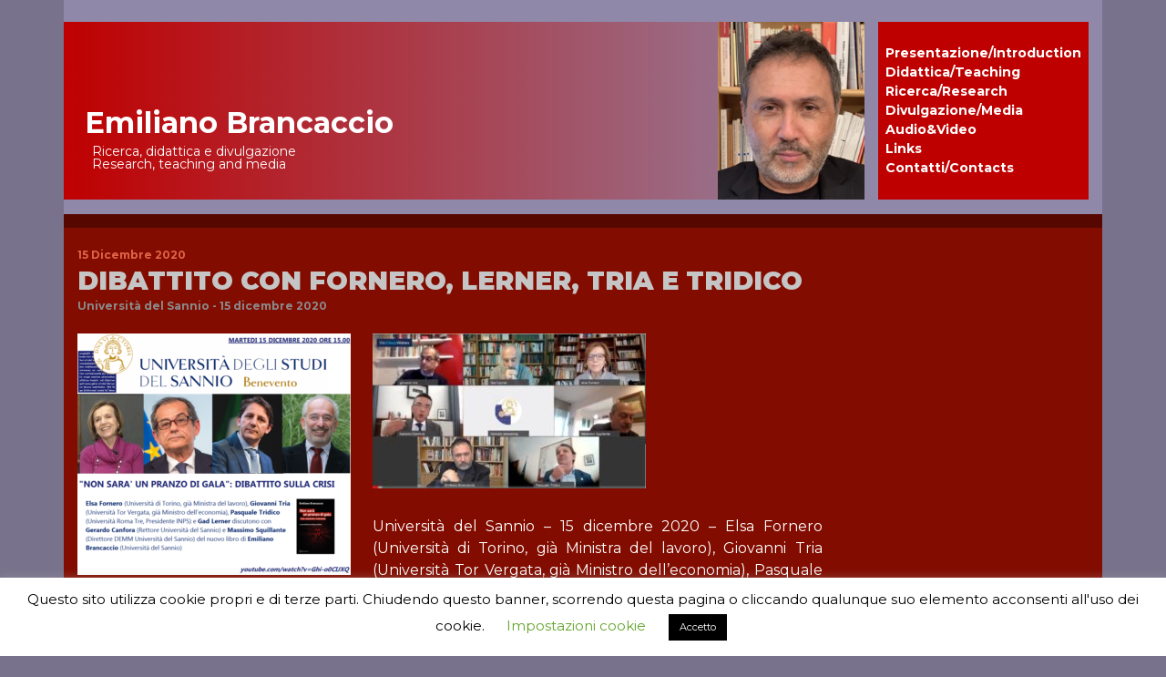

--- FILE ---
content_type: text/html; charset=UTF-8
request_url: https://www.emilianobrancaccio.it/2020/12/15/non-sara-un-pranzo-di-gala-dibattito-con-fornero-lerner-tria-e-tridico/
body_size: 9308
content:
<!DOCTYPE html>
<html lang="it-IT">
<head>
    	<meta charset="UTF-8">
	<meta name="viewport" content="width=device-width, initial-scale=1, shrink-to-fit=no">
	<link rel="profile" href="http://gmpg.org/xfn/11">
    <link href="https://fonts.googleapis.com/css?family=Montserrat:400,400i,700,700i,900&display=swap" rel="stylesheet">
	<meta name='robots' content='index, follow, max-image-preview:large, max-snippet:-1, max-video-preview:-1' />

	<!-- This site is optimized with the Yoast SEO plugin v20.6 - https://yoast.com/wordpress/plugins/seo/ -->
	<title>DIBATTITO CON FORNERO, LERNER, TRIA E TRIDICO - Emiliano Brancaccio</title>
	<link rel="canonical" href="https://www.emilianobrancaccio.it/2020/12/15/non-sara-un-pranzo-di-gala-dibattito-con-fornero-lerner-tria-e-tridico/" />
	<meta property="og:locale" content="it_IT" />
	<meta property="og:type" content="article" />
	<meta property="og:title" content="DIBATTITO CON FORNERO, LERNER, TRIA E TRIDICO - Emiliano Brancaccio" />
	<meta property="og:description" content="&nbsp; &nbsp; &nbsp; &nbsp; &nbsp; Università del Sannio &#8211; 15 dicembre 2020 &#8211; Elsa Fornero (Università di Torino, già Ministra del lavoro), Giovanni Tria (Università Tor Vergata, già Ministro dell&#8217;economia), Pasquale Tridico (Università Roma Tre, Presidente INPS) e Gad Lerner discutono con Gerardo Canfora (Rettore Università del Sannio), Massimo Squillante (Direttore DEMM Università del Sannio) [...]Leggi di più..." />
	<meta property="og:url" content="https://www.emilianobrancaccio.it/2020/12/15/non-sara-un-pranzo-di-gala-dibattito-con-fornero-lerner-tria-e-tridico/" />
	<meta property="og:site_name" content="Emiliano Brancaccio" />
	<meta property="article:published_time" content="2020-12-15T16:58:30+00:00" />
	<meta property="article:modified_time" content="2020-12-15T18:53:05+00:00" />
	<meta property="og:image" content="https://www.emilianobrancaccio.it/wp-content/uploads/2020/12/dibattito-15-dicembre-2020-300x265.png" />
	<meta name="author" content="Emiliano Brancaccio" />
	<meta name="twitter:card" content="summary_large_image" />
	<meta name="twitter:label1" content="Scritto da" />
	<meta name="twitter:data1" content="Emiliano Brancaccio" />
	<script type="application/ld+json" class="yoast-schema-graph">{"@context":"https://schema.org","@graph":[{"@type":"Article","@id":"https://www.emilianobrancaccio.it/2020/12/15/non-sara-un-pranzo-di-gala-dibattito-con-fornero-lerner-tria-e-tridico/#article","isPartOf":{"@id":"https://www.emilianobrancaccio.it/2020/12/15/non-sara-un-pranzo-di-gala-dibattito-con-fornero-lerner-tria-e-tridico/"},"author":{"name":"Emiliano Brancaccio","@id":"https://www.emilianobrancaccio.it/#/schema/person/f94a389b2e201eb03b77e4225af63801"},"headline":"DIBATTITO CON FORNERO, LERNER, TRIA E TRIDICO","datePublished":"2020-12-15T16:58:30+00:00","dateModified":"2020-12-15T18:53:05+00:00","mainEntityOfPage":{"@id":"https://www.emilianobrancaccio.it/2020/12/15/non-sara-un-pranzo-di-gala-dibattito-con-fornero-lerner-tria-e-tridico/"},"wordCount":81,"publisher":{"@id":"https://www.emilianobrancaccio.it/#/schema/person/f94a389b2e201eb03b77e4225af63801"},"image":{"@id":"https://www.emilianobrancaccio.it/2020/12/15/non-sara-un-pranzo-di-gala-dibattito-con-fornero-lerner-tria-e-tridico/#primaryimage"},"thumbnailUrl":"https://www.emilianobrancaccio.it/wp-content/uploads/2020/12/dibattito-15-dicembre-2020-300x265.png","articleSection":["in evidenza","video","video in home"],"inLanguage":"it-IT"},{"@type":"WebPage","@id":"https://www.emilianobrancaccio.it/2020/12/15/non-sara-un-pranzo-di-gala-dibattito-con-fornero-lerner-tria-e-tridico/","url":"https://www.emilianobrancaccio.it/2020/12/15/non-sara-un-pranzo-di-gala-dibattito-con-fornero-lerner-tria-e-tridico/","name":"DIBATTITO CON FORNERO, LERNER, TRIA E TRIDICO - Emiliano Brancaccio","isPartOf":{"@id":"https://www.emilianobrancaccio.it/#website"},"primaryImageOfPage":{"@id":"https://www.emilianobrancaccio.it/2020/12/15/non-sara-un-pranzo-di-gala-dibattito-con-fornero-lerner-tria-e-tridico/#primaryimage"},"image":{"@id":"https://www.emilianobrancaccio.it/2020/12/15/non-sara-un-pranzo-di-gala-dibattito-con-fornero-lerner-tria-e-tridico/#primaryimage"},"thumbnailUrl":"https://www.emilianobrancaccio.it/wp-content/uploads/2020/12/dibattito-15-dicembre-2020-300x265.png","datePublished":"2020-12-15T16:58:30+00:00","dateModified":"2020-12-15T18:53:05+00:00","breadcrumb":{"@id":"https://www.emilianobrancaccio.it/2020/12/15/non-sara-un-pranzo-di-gala-dibattito-con-fornero-lerner-tria-e-tridico/#breadcrumb"},"inLanguage":"it-IT","potentialAction":[{"@type":"ReadAction","target":["https://www.emilianobrancaccio.it/2020/12/15/non-sara-un-pranzo-di-gala-dibattito-con-fornero-lerner-tria-e-tridico/"]}]},{"@type":"ImageObject","inLanguage":"it-IT","@id":"https://www.emilianobrancaccio.it/2020/12/15/non-sara-un-pranzo-di-gala-dibattito-con-fornero-lerner-tria-e-tridico/#primaryimage","url":"https://www.emilianobrancaccio.it/wp-content/uploads/2020/12/dibattito-15-dicembre-2020.png","contentUrl":"https://www.emilianobrancaccio.it/wp-content/uploads/2020/12/dibattito-15-dicembre-2020.png","width":863,"height":762},{"@type":"BreadcrumbList","@id":"https://www.emilianobrancaccio.it/2020/12/15/non-sara-un-pranzo-di-gala-dibattito-con-fornero-lerner-tria-e-tridico/#breadcrumb","itemListElement":[{"@type":"ListItem","position":1,"name":"Home","item":"https://www.emilianobrancaccio.it/"},{"@type":"ListItem","position":2,"name":"DIBATTITO CON FORNERO, LERNER, TRIA E TRIDICO"}]},{"@type":"WebSite","@id":"https://www.emilianobrancaccio.it/#website","url":"https://www.emilianobrancaccio.it/","name":"Emiliano Brancaccio","description":"","publisher":{"@id":"https://www.emilianobrancaccio.it/#/schema/person/f94a389b2e201eb03b77e4225af63801"},"potentialAction":[{"@type":"SearchAction","target":{"@type":"EntryPoint","urlTemplate":"https://www.emilianobrancaccio.it/?s={search_term_string}"},"query-input":"required name=search_term_string"}],"inLanguage":"it-IT"},{"@type":["Person","Organization"],"@id":"https://www.emilianobrancaccio.it/#/schema/person/f94a389b2e201eb03b77e4225af63801","name":"Emiliano Brancaccio","logo":{"@id":"https://www.emilianobrancaccio.it/#/schema/person/image/"}}]}</script>
	<!-- / Yoast SEO plugin. -->


<link rel='dns-prefetch' href='//s.w.org' />
<link rel='dns-prefetch' href='//v0.wordpress.com' />
<link rel="alternate" type="application/rss+xml" title="Emiliano Brancaccio &raquo; Feed" href="https://www.emilianobrancaccio.it/feed/" />
<link rel="alternate" type="application/rss+xml" title="Emiliano Brancaccio &raquo; Feed dei commenti" href="https://www.emilianobrancaccio.it/comments/feed/" />
<script type="text/javascript">
window._wpemojiSettings = {"baseUrl":"https:\/\/s.w.org\/images\/core\/emoji\/14.0.0\/72x72\/","ext":".png","svgUrl":"https:\/\/s.w.org\/images\/core\/emoji\/14.0.0\/svg\/","svgExt":".svg","source":{"concatemoji":"https:\/\/www.emilianobrancaccio.it\/wp-includes\/js\/wp-emoji-release.min.js?ver=6.0.11"}};
/*! This file is auto-generated */
!function(e,a,t){var n,r,o,i=a.createElement("canvas"),p=i.getContext&&i.getContext("2d");function s(e,t){var a=String.fromCharCode,e=(p.clearRect(0,0,i.width,i.height),p.fillText(a.apply(this,e),0,0),i.toDataURL());return p.clearRect(0,0,i.width,i.height),p.fillText(a.apply(this,t),0,0),e===i.toDataURL()}function c(e){var t=a.createElement("script");t.src=e,t.defer=t.type="text/javascript",a.getElementsByTagName("head")[0].appendChild(t)}for(o=Array("flag","emoji"),t.supports={everything:!0,everythingExceptFlag:!0},r=0;r<o.length;r++)t.supports[o[r]]=function(e){if(!p||!p.fillText)return!1;switch(p.textBaseline="top",p.font="600 32px Arial",e){case"flag":return s([127987,65039,8205,9895,65039],[127987,65039,8203,9895,65039])?!1:!s([55356,56826,55356,56819],[55356,56826,8203,55356,56819])&&!s([55356,57332,56128,56423,56128,56418,56128,56421,56128,56430,56128,56423,56128,56447],[55356,57332,8203,56128,56423,8203,56128,56418,8203,56128,56421,8203,56128,56430,8203,56128,56423,8203,56128,56447]);case"emoji":return!s([129777,127995,8205,129778,127999],[129777,127995,8203,129778,127999])}return!1}(o[r]),t.supports.everything=t.supports.everything&&t.supports[o[r]],"flag"!==o[r]&&(t.supports.everythingExceptFlag=t.supports.everythingExceptFlag&&t.supports[o[r]]);t.supports.everythingExceptFlag=t.supports.everythingExceptFlag&&!t.supports.flag,t.DOMReady=!1,t.readyCallback=function(){t.DOMReady=!0},t.supports.everything||(n=function(){t.readyCallback()},a.addEventListener?(a.addEventListener("DOMContentLoaded",n,!1),e.addEventListener("load",n,!1)):(e.attachEvent("onload",n),a.attachEvent("onreadystatechange",function(){"complete"===a.readyState&&t.readyCallback()})),(e=t.source||{}).concatemoji?c(e.concatemoji):e.wpemoji&&e.twemoji&&(c(e.twemoji),c(e.wpemoji)))}(window,document,window._wpemojiSettings);
</script>
<style type="text/css">
img.wp-smiley,
img.emoji {
	display: inline !important;
	border: none !important;
	box-shadow: none !important;
	height: 1em !important;
	width: 1em !important;
	margin: 0 0.07em !important;
	vertical-align: -0.1em !important;
	background: none !important;
	padding: 0 !important;
}
</style>
	<link rel='stylesheet' id='wp-block-library-css'  href='https://www.emilianobrancaccio.it/wp-includes/css/dist/block-library/style.min.css?ver=6.0.11' type='text/css' media='all' />
<style id='wp-block-library-inline-css' type='text/css'>
.has-text-align-justify{text-align:justify;}
</style>
<link rel='stylesheet' id='mediaelement-css'  href='https://www.emilianobrancaccio.it/wp-includes/js/mediaelement/mediaelementplayer-legacy.min.css?ver=4.2.16' type='text/css' media='all' />
<link rel='stylesheet' id='wp-mediaelement-css'  href='https://www.emilianobrancaccio.it/wp-includes/js/mediaelement/wp-mediaelement.min.css?ver=6.0.11' type='text/css' media='all' />
<style id='global-styles-inline-css' type='text/css'>
body{--wp--preset--color--black: #000000;--wp--preset--color--cyan-bluish-gray: #abb8c3;--wp--preset--color--white: #ffffff;--wp--preset--color--pale-pink: #f78da7;--wp--preset--color--vivid-red: #cf2e2e;--wp--preset--color--luminous-vivid-orange: #ff6900;--wp--preset--color--luminous-vivid-amber: #fcb900;--wp--preset--color--light-green-cyan: #7bdcb5;--wp--preset--color--vivid-green-cyan: #00d084;--wp--preset--color--pale-cyan-blue: #8ed1fc;--wp--preset--color--vivid-cyan-blue: #0693e3;--wp--preset--color--vivid-purple: #9b51e0;--wp--preset--gradient--vivid-cyan-blue-to-vivid-purple: linear-gradient(135deg,rgba(6,147,227,1) 0%,rgb(155,81,224) 100%);--wp--preset--gradient--light-green-cyan-to-vivid-green-cyan: linear-gradient(135deg,rgb(122,220,180) 0%,rgb(0,208,130) 100%);--wp--preset--gradient--luminous-vivid-amber-to-luminous-vivid-orange: linear-gradient(135deg,rgba(252,185,0,1) 0%,rgba(255,105,0,1) 100%);--wp--preset--gradient--luminous-vivid-orange-to-vivid-red: linear-gradient(135deg,rgba(255,105,0,1) 0%,rgb(207,46,46) 100%);--wp--preset--gradient--very-light-gray-to-cyan-bluish-gray: linear-gradient(135deg,rgb(238,238,238) 0%,rgb(169,184,195) 100%);--wp--preset--gradient--cool-to-warm-spectrum: linear-gradient(135deg,rgb(74,234,220) 0%,rgb(151,120,209) 20%,rgb(207,42,186) 40%,rgb(238,44,130) 60%,rgb(251,105,98) 80%,rgb(254,248,76) 100%);--wp--preset--gradient--blush-light-purple: linear-gradient(135deg,rgb(255,206,236) 0%,rgb(152,150,240) 100%);--wp--preset--gradient--blush-bordeaux: linear-gradient(135deg,rgb(254,205,165) 0%,rgb(254,45,45) 50%,rgb(107,0,62) 100%);--wp--preset--gradient--luminous-dusk: linear-gradient(135deg,rgb(255,203,112) 0%,rgb(199,81,192) 50%,rgb(65,88,208) 100%);--wp--preset--gradient--pale-ocean: linear-gradient(135deg,rgb(255,245,203) 0%,rgb(182,227,212) 50%,rgb(51,167,181) 100%);--wp--preset--gradient--electric-grass: linear-gradient(135deg,rgb(202,248,128) 0%,rgb(113,206,126) 100%);--wp--preset--gradient--midnight: linear-gradient(135deg,rgb(2,3,129) 0%,rgb(40,116,252) 100%);--wp--preset--duotone--dark-grayscale: url('#wp-duotone-dark-grayscale');--wp--preset--duotone--grayscale: url('#wp-duotone-grayscale');--wp--preset--duotone--purple-yellow: url('#wp-duotone-purple-yellow');--wp--preset--duotone--blue-red: url('#wp-duotone-blue-red');--wp--preset--duotone--midnight: url('#wp-duotone-midnight');--wp--preset--duotone--magenta-yellow: url('#wp-duotone-magenta-yellow');--wp--preset--duotone--purple-green: url('#wp-duotone-purple-green');--wp--preset--duotone--blue-orange: url('#wp-duotone-blue-orange');--wp--preset--font-size--small: 13px;--wp--preset--font-size--medium: 20px;--wp--preset--font-size--large: 36px;--wp--preset--font-size--x-large: 42px;}.has-black-color{color: var(--wp--preset--color--black) !important;}.has-cyan-bluish-gray-color{color: var(--wp--preset--color--cyan-bluish-gray) !important;}.has-white-color{color: var(--wp--preset--color--white) !important;}.has-pale-pink-color{color: var(--wp--preset--color--pale-pink) !important;}.has-vivid-red-color{color: var(--wp--preset--color--vivid-red) !important;}.has-luminous-vivid-orange-color{color: var(--wp--preset--color--luminous-vivid-orange) !important;}.has-luminous-vivid-amber-color{color: var(--wp--preset--color--luminous-vivid-amber) !important;}.has-light-green-cyan-color{color: var(--wp--preset--color--light-green-cyan) !important;}.has-vivid-green-cyan-color{color: var(--wp--preset--color--vivid-green-cyan) !important;}.has-pale-cyan-blue-color{color: var(--wp--preset--color--pale-cyan-blue) !important;}.has-vivid-cyan-blue-color{color: var(--wp--preset--color--vivid-cyan-blue) !important;}.has-vivid-purple-color{color: var(--wp--preset--color--vivid-purple) !important;}.has-black-background-color{background-color: var(--wp--preset--color--black) !important;}.has-cyan-bluish-gray-background-color{background-color: var(--wp--preset--color--cyan-bluish-gray) !important;}.has-white-background-color{background-color: var(--wp--preset--color--white) !important;}.has-pale-pink-background-color{background-color: var(--wp--preset--color--pale-pink) !important;}.has-vivid-red-background-color{background-color: var(--wp--preset--color--vivid-red) !important;}.has-luminous-vivid-orange-background-color{background-color: var(--wp--preset--color--luminous-vivid-orange) !important;}.has-luminous-vivid-amber-background-color{background-color: var(--wp--preset--color--luminous-vivid-amber) !important;}.has-light-green-cyan-background-color{background-color: var(--wp--preset--color--light-green-cyan) !important;}.has-vivid-green-cyan-background-color{background-color: var(--wp--preset--color--vivid-green-cyan) !important;}.has-pale-cyan-blue-background-color{background-color: var(--wp--preset--color--pale-cyan-blue) !important;}.has-vivid-cyan-blue-background-color{background-color: var(--wp--preset--color--vivid-cyan-blue) !important;}.has-vivid-purple-background-color{background-color: var(--wp--preset--color--vivid-purple) !important;}.has-black-border-color{border-color: var(--wp--preset--color--black) !important;}.has-cyan-bluish-gray-border-color{border-color: var(--wp--preset--color--cyan-bluish-gray) !important;}.has-white-border-color{border-color: var(--wp--preset--color--white) !important;}.has-pale-pink-border-color{border-color: var(--wp--preset--color--pale-pink) !important;}.has-vivid-red-border-color{border-color: var(--wp--preset--color--vivid-red) !important;}.has-luminous-vivid-orange-border-color{border-color: var(--wp--preset--color--luminous-vivid-orange) !important;}.has-luminous-vivid-amber-border-color{border-color: var(--wp--preset--color--luminous-vivid-amber) !important;}.has-light-green-cyan-border-color{border-color: var(--wp--preset--color--light-green-cyan) !important;}.has-vivid-green-cyan-border-color{border-color: var(--wp--preset--color--vivid-green-cyan) !important;}.has-pale-cyan-blue-border-color{border-color: var(--wp--preset--color--pale-cyan-blue) !important;}.has-vivid-cyan-blue-border-color{border-color: var(--wp--preset--color--vivid-cyan-blue) !important;}.has-vivid-purple-border-color{border-color: var(--wp--preset--color--vivid-purple) !important;}.has-vivid-cyan-blue-to-vivid-purple-gradient-background{background: var(--wp--preset--gradient--vivid-cyan-blue-to-vivid-purple) !important;}.has-light-green-cyan-to-vivid-green-cyan-gradient-background{background: var(--wp--preset--gradient--light-green-cyan-to-vivid-green-cyan) !important;}.has-luminous-vivid-amber-to-luminous-vivid-orange-gradient-background{background: var(--wp--preset--gradient--luminous-vivid-amber-to-luminous-vivid-orange) !important;}.has-luminous-vivid-orange-to-vivid-red-gradient-background{background: var(--wp--preset--gradient--luminous-vivid-orange-to-vivid-red) !important;}.has-very-light-gray-to-cyan-bluish-gray-gradient-background{background: var(--wp--preset--gradient--very-light-gray-to-cyan-bluish-gray) !important;}.has-cool-to-warm-spectrum-gradient-background{background: var(--wp--preset--gradient--cool-to-warm-spectrum) !important;}.has-blush-light-purple-gradient-background{background: var(--wp--preset--gradient--blush-light-purple) !important;}.has-blush-bordeaux-gradient-background{background: var(--wp--preset--gradient--blush-bordeaux) !important;}.has-luminous-dusk-gradient-background{background: var(--wp--preset--gradient--luminous-dusk) !important;}.has-pale-ocean-gradient-background{background: var(--wp--preset--gradient--pale-ocean) !important;}.has-electric-grass-gradient-background{background: var(--wp--preset--gradient--electric-grass) !important;}.has-midnight-gradient-background{background: var(--wp--preset--gradient--midnight) !important;}.has-small-font-size{font-size: var(--wp--preset--font-size--small) !important;}.has-medium-font-size{font-size: var(--wp--preset--font-size--medium) !important;}.has-large-font-size{font-size: var(--wp--preset--font-size--large) !important;}.has-x-large-font-size{font-size: var(--wp--preset--font-size--x-large) !important;}
</style>
<link rel='stylesheet' id='cookie-law-info-css'  href='https://www.emilianobrancaccio.it/wp-content/plugins/cookie-law-info/legacy/public/css/cookie-law-info-public.css?ver=3.3.9.1' type='text/css' media='all' />
<link rel='stylesheet' id='cookie-law-info-gdpr-css'  href='https://www.emilianobrancaccio.it/wp-content/plugins/cookie-law-info/legacy/public/css/cookie-law-info-gdpr.css?ver=3.3.9.1' type='text/css' media='all' />
<link rel='stylesheet' id='child-understrap-styles-css'  href='https://www.emilianobrancaccio.it/wp-content/themes/eb2020/css/child-theme.min.css?ver=0.5.5' type='text/css' media='all' />
<link rel='stylesheet' id='jetpack_css-css'  href='https://www.emilianobrancaccio.it/wp-content/plugins/jetpack/css/jetpack.css?ver=12.0.2' type='text/css' media='all' />
<script type='text/javascript' src='https://www.emilianobrancaccio.it/wp-includes/js/jquery/jquery.min.js?ver=3.6.0' id='jquery-core-js'></script>
<script type='text/javascript' src='https://www.emilianobrancaccio.it/wp-includes/js/jquery/jquery-migrate.min.js?ver=3.3.2' id='jquery-migrate-js'></script>
<script type='text/javascript' id='cookie-law-info-js-extra'>
/* <![CDATA[ */
var Cli_Data = {"nn_cookie_ids":[],"cookielist":[],"non_necessary_cookies":[],"ccpaEnabled":"","ccpaRegionBased":"","ccpaBarEnabled":"","strictlyEnabled":["necessary","obligatoire"],"ccpaType":"gdpr","js_blocking":"","custom_integration":"","triggerDomRefresh":"","secure_cookies":""};
var cli_cookiebar_settings = {"animate_speed_hide":"500","animate_speed_show":"500","background":"#FFF","border":"#b1a6a6c2","border_on":"","button_1_button_colour":"#000","button_1_button_hover":"#000000","button_1_link_colour":"#fff","button_1_as_button":"1","button_1_new_win":"","button_2_button_colour":"#333","button_2_button_hover":"#292929","button_2_link_colour":"#444","button_2_as_button":"","button_2_hidebar":"","button_3_button_colour":"#000","button_3_button_hover":"#000000","button_3_link_colour":"#fff","button_3_as_button":"1","button_3_new_win":"","button_4_button_colour":"#000","button_4_button_hover":"#000000","button_4_link_colour":"#62a329","button_4_as_button":"","button_7_button_colour":"#61a229","button_7_button_hover":"#4e8221","button_7_link_colour":"#fff","button_7_as_button":"1","button_7_new_win":"","font_family":"inherit","header_fix":"","notify_animate_hide":"1","notify_animate_show":"","notify_div_id":"#cookie-law-info-bar","notify_position_horizontal":"right","notify_position_vertical":"bottom","scroll_close":"","scroll_close_reload":"","accept_close_reload":"","reject_close_reload":"","showagain_tab":"","showagain_background":"#fff","showagain_border":"#000","showagain_div_id":"#cookie-law-info-again","showagain_x_position":"100px","text":"#000","show_once_yn":"","show_once":"10000","logging_on":"","as_popup":"","popup_overlay":"1","bar_heading_text":"","cookie_bar_as":"banner","popup_showagain_position":"bottom-right","widget_position":"left"};
var log_object = {"ajax_url":"https:\/\/www.emilianobrancaccio.it\/wp-admin\/admin-ajax.php"};
/* ]]> */
</script>
<script type='text/javascript' src='https://www.emilianobrancaccio.it/wp-content/plugins/cookie-law-info/legacy/public/js/cookie-law-info-public.js?ver=3.3.9.1' id='cookie-law-info-js'></script>
<link rel="https://api.w.org/" href="https://www.emilianobrancaccio.it/wp-json/" /><link rel="alternate" type="application/json" href="https://www.emilianobrancaccio.it/wp-json/wp/v2/posts/8851" /><link rel="EditURI" type="application/rsd+xml" title="RSD" href="https://www.emilianobrancaccio.it/xmlrpc.php?rsd" />
<link rel="wlwmanifest" type="application/wlwmanifest+xml" href="https://www.emilianobrancaccio.it/wp-includes/wlwmanifest.xml" /> 
<link rel='shortlink' href='https://www.emilianobrancaccio.it/?p=8851' />
<link rel="alternate" type="application/json+oembed" href="https://www.emilianobrancaccio.it/wp-json/oembed/1.0/embed?url=https%3A%2F%2Fwww.emilianobrancaccio.it%2F2020%2F12%2F15%2Fnon-sara-un-pranzo-di-gala-dibattito-con-fornero-lerner-tria-e-tridico%2F" />
<link rel="alternate" type="text/xml+oembed" href="https://www.emilianobrancaccio.it/wp-json/oembed/1.0/embed?url=https%3A%2F%2Fwww.emilianobrancaccio.it%2F2020%2F12%2F15%2Fnon-sara-un-pranzo-di-gala-dibattito-con-fornero-lerner-tria-e-tridico%2F&#038;format=xml" />
	<style>img#wpstats{display:none}</style>
		<meta name="mobile-web-app-capable" content="yes">
<meta name="apple-mobile-web-app-capable" content="yes">
<meta name="apple-mobile-web-app-title" content="Emiliano Brancaccio - ">
    
</head>

<body class="post-template-default single single-post postid-8851 single-format-standard wp-embed-responsive" itemscope itemtype="http://schema.org/WebSite">
<svg xmlns="http://www.w3.org/2000/svg" viewBox="0 0 0 0" width="0" height="0" focusable="false" role="none" style="visibility: hidden; position: absolute; left: -9999px; overflow: hidden;" ><defs><filter id="wp-duotone-dark-grayscale"><feColorMatrix color-interpolation-filters="sRGB" type="matrix" values=" .299 .587 .114 0 0 .299 .587 .114 0 0 .299 .587 .114 0 0 .299 .587 .114 0 0 " /><feComponentTransfer color-interpolation-filters="sRGB" ><feFuncR type="table" tableValues="0 0.49803921568627" /><feFuncG type="table" tableValues="0 0.49803921568627" /><feFuncB type="table" tableValues="0 0.49803921568627" /><feFuncA type="table" tableValues="1 1" /></feComponentTransfer><feComposite in2="SourceGraphic" operator="in" /></filter></defs></svg><svg xmlns="http://www.w3.org/2000/svg" viewBox="0 0 0 0" width="0" height="0" focusable="false" role="none" style="visibility: hidden; position: absolute; left: -9999px; overflow: hidden;" ><defs><filter id="wp-duotone-grayscale"><feColorMatrix color-interpolation-filters="sRGB" type="matrix" values=" .299 .587 .114 0 0 .299 .587 .114 0 0 .299 .587 .114 0 0 .299 .587 .114 0 0 " /><feComponentTransfer color-interpolation-filters="sRGB" ><feFuncR type="table" tableValues="0 1" /><feFuncG type="table" tableValues="0 1" /><feFuncB type="table" tableValues="0 1" /><feFuncA type="table" tableValues="1 1" /></feComponentTransfer><feComposite in2="SourceGraphic" operator="in" /></filter></defs></svg><svg xmlns="http://www.w3.org/2000/svg" viewBox="0 0 0 0" width="0" height="0" focusable="false" role="none" style="visibility: hidden; position: absolute; left: -9999px; overflow: hidden;" ><defs><filter id="wp-duotone-purple-yellow"><feColorMatrix color-interpolation-filters="sRGB" type="matrix" values=" .299 .587 .114 0 0 .299 .587 .114 0 0 .299 .587 .114 0 0 .299 .587 .114 0 0 " /><feComponentTransfer color-interpolation-filters="sRGB" ><feFuncR type="table" tableValues="0.54901960784314 0.98823529411765" /><feFuncG type="table" tableValues="0 1" /><feFuncB type="table" tableValues="0.71764705882353 0.25490196078431" /><feFuncA type="table" tableValues="1 1" /></feComponentTransfer><feComposite in2="SourceGraphic" operator="in" /></filter></defs></svg><svg xmlns="http://www.w3.org/2000/svg" viewBox="0 0 0 0" width="0" height="0" focusable="false" role="none" style="visibility: hidden; position: absolute; left: -9999px; overflow: hidden;" ><defs><filter id="wp-duotone-blue-red"><feColorMatrix color-interpolation-filters="sRGB" type="matrix" values=" .299 .587 .114 0 0 .299 .587 .114 0 0 .299 .587 .114 0 0 .299 .587 .114 0 0 " /><feComponentTransfer color-interpolation-filters="sRGB" ><feFuncR type="table" tableValues="0 1" /><feFuncG type="table" tableValues="0 0.27843137254902" /><feFuncB type="table" tableValues="0.5921568627451 0.27843137254902" /><feFuncA type="table" tableValues="1 1" /></feComponentTransfer><feComposite in2="SourceGraphic" operator="in" /></filter></defs></svg><svg xmlns="http://www.w3.org/2000/svg" viewBox="0 0 0 0" width="0" height="0" focusable="false" role="none" style="visibility: hidden; position: absolute; left: -9999px; overflow: hidden;" ><defs><filter id="wp-duotone-midnight"><feColorMatrix color-interpolation-filters="sRGB" type="matrix" values=" .299 .587 .114 0 0 .299 .587 .114 0 0 .299 .587 .114 0 0 .299 .587 .114 0 0 " /><feComponentTransfer color-interpolation-filters="sRGB" ><feFuncR type="table" tableValues="0 0" /><feFuncG type="table" tableValues="0 0.64705882352941" /><feFuncB type="table" tableValues="0 1" /><feFuncA type="table" tableValues="1 1" /></feComponentTransfer><feComposite in2="SourceGraphic" operator="in" /></filter></defs></svg><svg xmlns="http://www.w3.org/2000/svg" viewBox="0 0 0 0" width="0" height="0" focusable="false" role="none" style="visibility: hidden; position: absolute; left: -9999px; overflow: hidden;" ><defs><filter id="wp-duotone-magenta-yellow"><feColorMatrix color-interpolation-filters="sRGB" type="matrix" values=" .299 .587 .114 0 0 .299 .587 .114 0 0 .299 .587 .114 0 0 .299 .587 .114 0 0 " /><feComponentTransfer color-interpolation-filters="sRGB" ><feFuncR type="table" tableValues="0.78039215686275 1" /><feFuncG type="table" tableValues="0 0.94901960784314" /><feFuncB type="table" tableValues="0.35294117647059 0.47058823529412" /><feFuncA type="table" tableValues="1 1" /></feComponentTransfer><feComposite in2="SourceGraphic" operator="in" /></filter></defs></svg><svg xmlns="http://www.w3.org/2000/svg" viewBox="0 0 0 0" width="0" height="0" focusable="false" role="none" style="visibility: hidden; position: absolute; left: -9999px; overflow: hidden;" ><defs><filter id="wp-duotone-purple-green"><feColorMatrix color-interpolation-filters="sRGB" type="matrix" values=" .299 .587 .114 0 0 .299 .587 .114 0 0 .299 .587 .114 0 0 .299 .587 .114 0 0 " /><feComponentTransfer color-interpolation-filters="sRGB" ><feFuncR type="table" tableValues="0.65098039215686 0.40392156862745" /><feFuncG type="table" tableValues="0 1" /><feFuncB type="table" tableValues="0.44705882352941 0.4" /><feFuncA type="table" tableValues="1 1" /></feComponentTransfer><feComposite in2="SourceGraphic" operator="in" /></filter></defs></svg><svg xmlns="http://www.w3.org/2000/svg" viewBox="0 0 0 0" width="0" height="0" focusable="false" role="none" style="visibility: hidden; position: absolute; left: -9999px; overflow: hidden;" ><defs><filter id="wp-duotone-blue-orange"><feColorMatrix color-interpolation-filters="sRGB" type="matrix" values=" .299 .587 .114 0 0 .299 .587 .114 0 0 .299 .587 .114 0 0 .299 .587 .114 0 0 " /><feComponentTransfer color-interpolation-filters="sRGB" ><feFuncR type="table" tableValues="0.098039215686275 1" /><feFuncG type="table" tableValues="0 0.66274509803922" /><feFuncB type="table" tableValues="0.84705882352941 0.41960784313725" /><feFuncA type="table" tableValues="1 1" /></feComponentTransfer><feComposite in2="SourceGraphic" operator="in" /></filter></defs></svg><div class="site" id="page">

	<!-- ******************* The Navbar Area ******************* -->
	<div id="wrapper-navbar">

		<a class="skip-link sr-only sr-only-focusable" href="#content">Salta al contenuto</a>

		<nav id="main-nav" class="navbar navbar-expand-md navbar-dark" aria-labelledby="main-nav-label">

			<h2 id="main-nav-label" class="sr-only">
				Main Navigation			</h2>

		<div class="container">
            <div class="site-title">
                <!-- Your site title as branding in the menu -->
                
                    
                        <a class="navbar-brand" rel="home" href="https://www.emilianobrancaccio.it/" title="Emiliano Brancaccio" itemprop="url">Emiliano Brancaccio</a>

                    
                <!-- end custom logo -->
                <div class="description">Ricerca, didattica e divulgazione<br />Research, teaching and media</div>
                <figure><img src="https://www.emilianobrancaccio.it/wp-content/themes/eb2020/src/img/eb.jpg" alt="Emiliano Brancaccio"></figure>
            </div>
            <button class="navbar-toggler" type="button" data-toggle="collapse" data-target="#navbarNavDropdown" aria-controls="navbarNavDropdown" aria-expanded="false" aria-label="Toggle navigation">
                <span class="navbar-toggler-icon"></span>
            </button>

            <!-- The WordPress Menu goes here -->
            <div id="navbarNavDropdown" class="collapse navbar-collapse"><ul id="main-menu" class="navbar-nav ml-auto"><li itemscope="itemscope" itemtype="https://www.schema.org/SiteNavigationElement" id="menu-item-8193" class="menu-item menu-item-type-post_type menu-item-object-page menu-item-8193 nav-item"><a title="Presentazione/Introduction" href="https://www.emilianobrancaccio.it/presentazione/" class="nav-link">Presentazione/Introduction</a></li>
<li itemscope="itemscope" itemtype="https://www.schema.org/SiteNavigationElement" id="menu-item-8195" class="menu-item menu-item-type-post_type menu-item-object-page menu-item-8195 nav-item"><a title="Didattica/Teaching" href="https://www.emilianobrancaccio.it/didattica/" class="nav-link">Didattica/Teaching</a></li>
<li itemscope="itemscope" itemtype="https://www.schema.org/SiteNavigationElement" id="menu-item-8194" class="menu-item menu-item-type-post_type menu-item-object-page menu-item-8194 nav-item"><a title="Ricerca/Research" href="https://www.emilianobrancaccio.it/ricerca/" class="nav-link">Ricerca/Research</a></li>
<li itemscope="itemscope" itemtype="https://www.schema.org/SiteNavigationElement" id="menu-item-8196" class="menu-item menu-item-type-taxonomy menu-item-object-category menu-item-8196 nav-item"><a title="Divulgazione/Media" href="https://www.emilianobrancaccio.it/area/divulgazione/" class="nav-link">Divulgazione/Media</a></li>
<li itemscope="itemscope" itemtype="https://www.schema.org/SiteNavigationElement" id="menu-item-8197" class="menu-item menu-item-type-taxonomy menu-item-object-category current-post-ancestor current-menu-parent current-post-parent active menu-item-8197 nav-item"><a title="Audio&amp;Video" href="https://www.emilianobrancaccio.it/area/video/" class="nav-link">Audio&#038;Video</a></li>
<li itemscope="itemscope" itemtype="https://www.schema.org/SiteNavigationElement" id="menu-item-8198" class="menu-item menu-item-type-post_type menu-item-object-page menu-item-8198 nav-item"><a title="Links" href="https://www.emilianobrancaccio.it/links/" class="nav-link">Links</a></li>
<li itemscope="itemscope" itemtype="https://www.schema.org/SiteNavigationElement" id="menu-item-8199" class="menu-item menu-item-type-post_type menu-item-object-page menu-item-8199 nav-item"><a title="Contatti/Contacts" href="https://www.emilianobrancaccio.it/contatti/" class="nav-link">Contatti/Contacts</a></li>
</ul></div>            </div><!-- .container -->
		</nav><!-- .site-navigation -->

	</div><!-- #wrapper-navbar end -->

<div class="wrapper" id="single-wrapper">

	<div class="container" id="content" tabindex="-1">

		<div class="row">

			<main class="site-main video" id="main">

				
					
<article class="post-8851 post type-post status-publish format-standard hentry category-in-evidenza category-video category-videohome" id="post-8851">

	<header class="entry-header">
        		<div class="entry-meta">
            15 Dicembre 2020		</div><!-- .entry-meta -->
        		
		<h1 class="entry-title">DIBATTITO CON FORNERO, LERNER, TRIA E TRIDICO</h1>        
        <div class="entry-meta2">Università del Sannio - 15 dicembre 2020</div>	</header><!-- .entry-header -->


	<div class="entry-content">

		<p><a href="https://www.emilianobrancaccio.it/wp-content/uploads/2020/12/dibattito-15-dicembre-2020.png"><img class="alignleft size-medium wp-image-8846" src="https://www.emilianobrancaccio.it/wp-content/uploads/2020/12/dibattito-15-dicembre-2020-300x265.png" alt="" width="300" height="265" srcset="https://www.emilianobrancaccio.it/wp-content/uploads/2020/12/dibattito-15-dicembre-2020-300x265.png 300w, https://www.emilianobrancaccio.it/wp-content/uploads/2020/12/dibattito-15-dicembre-2020-768x678.png 768w, https://www.emilianobrancaccio.it/wp-content/uploads/2020/12/dibattito-15-dicembre-2020.png 863w" sizes="(max-width: 300px) 100vw, 300px" /></a></p>
<p style="text-align: justify;"><a href="https://www.emilianobrancaccio.it/wp-content/uploads/2020/12/dibattito-Unisannio.jpg"><img loading="lazy" class="alignleft size-medium wp-image-8857" src="https://www.emilianobrancaccio.it/wp-content/uploads/2020/12/dibattito-Unisannio-300x170.jpg" alt="" width="300" height="170" srcset="https://www.emilianobrancaccio.it/wp-content/uploads/2020/12/dibattito-Unisannio-300x170.jpg 300w, https://www.emilianobrancaccio.it/wp-content/uploads/2020/12/dibattito-Unisannio.jpg 600w" sizes="(max-width: 300px) 100vw, 300px" /></a></p>
<p>&nbsp;</p>
<p>&nbsp;</p>
<p>&nbsp;</p>
<p>&nbsp;</p>
<p>&nbsp;</p>
<p style="text-align: justify;">Università del Sannio &#8211; 15 dicembre 2020 &#8211; Elsa Fornero (Università di Torino, già Ministra del lavoro), Giovanni Tria (Università Tor Vergata, già Ministro dell&#8217;economia), Pasquale Tridico (Università Roma Tre, Presidente INPS) e Gad Lerner discutono con Gerardo Canfora (Rettore Università del Sannio), Massimo Squillante (Direttore DEMM Università del Sannio) e con l&#8217;autore del <strong><a href="https://www.emilianobrancaccio.it/2020/11/11/non-sara-un-pranzo-di-gala/">nuovo libro di Emiliano Brancaccio: &#8220;Non sarà un pranzo di gala&#8221;</a></strong>, edito da Meltemi.</p>
<p>&nbsp;</p>
        
        <div class="video-container"><iframe id="ytplayer" type="text/html" width="640" height="360" src="https://www.youtube.com/embed/Ghi-o0CIJXQ" frameborder="0" allowfullscreen></iframe></div>
        

        

        
        
	</div><!-- .entry-content -->

	<footer class="entry-footer">
        	</footer><!-- .entry-footer -->

</article><!-- #post-## -->
<nav class="navigation">
<a href="/area/video">&laquo; Tutti i video</a></nav>

				
			</main><!-- #main -->

		</div><!-- .row -->

	</div><!-- #content -->

</div><!-- #single-wrapper -->




</div><!-- #page we need this extra closing tag here -->

<!--googleoff: all--><div id="cookie-law-info-bar" data-nosnippet="true"><span>Questo sito utilizza cookie propri e di terze parti. Chiudendo questo banner, scorrendo questa pagina o cliccando qualunque suo elemento acconsenti all'uso dei cookie. <a role='button' class="cli_settings_button" style="margin:5px 20px 5px 20px">Impostazioni cookie</a><a role='button' data-cli_action="accept" id="cookie_action_close_header" class="small cli-plugin-button cli-plugin-main-button cookie_action_close_header cli_action_button wt-cli-accept-btn" style="margin:5px">Accetto</a></span></div><div id="cookie-law-info-again" data-nosnippet="true"><span id="cookie_hdr_showagain">Privacy &amp; Cookies Policy</span></div><div class="cli-modal" data-nosnippet="true" id="cliSettingsPopup" tabindex="-1" role="dialog" aria-labelledby="cliSettingsPopup" aria-hidden="true">
  <div class="cli-modal-dialog" role="document">
	<div class="cli-modal-content cli-bar-popup">
		  <button type="button" class="cli-modal-close" id="cliModalClose">
			<svg class="" viewBox="0 0 24 24"><path d="M19 6.41l-1.41-1.41-5.59 5.59-5.59-5.59-1.41 1.41 5.59 5.59-5.59 5.59 1.41 1.41 5.59-5.59 5.59 5.59 1.41-1.41-5.59-5.59z"></path><path d="M0 0h24v24h-24z" fill="none"></path></svg>
			<span class="wt-cli-sr-only">Chiudi</span>
		  </button>
		  <div class="cli-modal-body">
			<div class="cli-container-fluid cli-tab-container">
	<div class="cli-row">
		<div class="cli-col-12 cli-align-items-stretch cli-px-0">
			<div class="cli-privacy-overview">
				<h4>Panoramica Privacy</h4>				<div class="cli-privacy-content">
					<div class="cli-privacy-content-text">Questo sito utilizza cookie per migliare la tua esperienza durante la navigazione sul sito. Di questi cookies, quelli categorizzati come necessari sono indispensabili per il corretto funzionamento del sito e consentono di registrare le preferenze di configurazione dove disponibili o di integrare plug-in necessari alla visualizzazione di determinati contenuti.<br />
Il sito utilizza anche cookie di terze parti per visualizzare contenuti di terze parti.</div>
				</div>
				<a class="cli-privacy-readmore" aria-label="Mostra altro" role="button" data-readmore-text="Mostra altro" data-readless-text="Mostra meno"></a>			</div>
		</div>
		<div class="cli-col-12 cli-align-items-stretch cli-px-0 cli-tab-section-container">
												<div class="cli-tab-section">
						<div class="cli-tab-header">
							<a role="button" tabindex="0" class="cli-nav-link cli-settings-mobile" data-target="necessary" data-toggle="cli-toggle-tab">
								Necessary							</a>
															<div class="wt-cli-necessary-checkbox">
									<input type="checkbox" class="cli-user-preference-checkbox"  id="wt-cli-checkbox-necessary" data-id="checkbox-necessary" checked="checked"  />
									<label class="form-check-label" for="wt-cli-checkbox-necessary">Necessary</label>
								</div>
								<span class="cli-necessary-caption">Sempre abilitato</span>
													</div>
						<div class="cli-tab-content">
							<div class="cli-tab-pane cli-fade" data-id="necessary">
								<div class="wt-cli-cookie-description">
									Necessary cookies are absolutely essential for the website to function properly. This category only includes cookies that ensures basic functionalities and security features of the website. These cookies do not store any personal information.								</div>
							</div>
						</div>
					</div>
																	<div class="cli-tab-section">
						<div class="cli-tab-header">
							<a role="button" tabindex="0" class="cli-nav-link cli-settings-mobile" data-target="non-necessary" data-toggle="cli-toggle-tab">
								Non-necessary							</a>
															<div class="cli-switch">
									<input type="checkbox" id="wt-cli-checkbox-non-necessary" class="cli-user-preference-checkbox"  data-id="checkbox-non-necessary" checked='checked' />
									<label for="wt-cli-checkbox-non-necessary" class="cli-slider" data-cli-enable="Abilitato" data-cli-disable="Disabilitato"><span class="wt-cli-sr-only">Non-necessary</span></label>
								</div>
													</div>
						<div class="cli-tab-content">
							<div class="cli-tab-pane cli-fade" data-id="non-necessary">
								<div class="wt-cli-cookie-description">
									Any cookies that may not be particularly necessary for the website to function and is used specifically to collect user personal data via analytics, ads, other embedded contents are termed as non-necessary cookies. It is mandatory to procure user consent prior to running these cookies on your website.								</div>
							</div>
						</div>
					</div>
										</div>
	</div>
</div>
		  </div>
		  <div class="cli-modal-footer">
			<div class="wt-cli-element cli-container-fluid cli-tab-container">
				<div class="cli-row">
					<div class="cli-col-12 cli-align-items-stretch cli-px-0">
						<div class="cli-tab-footer wt-cli-privacy-overview-actions">
						
															<a id="wt-cli-privacy-save-btn" role="button" tabindex="0" data-cli-action="accept" class="wt-cli-privacy-btn cli_setting_save_button wt-cli-privacy-accept-btn cli-btn">ACCETTA E SALVA</a>
													</div>
						
					</div>
				</div>
			</div>
		</div>
	</div>
  </div>
</div>
<div class="cli-modal-backdrop cli-fade cli-settings-overlay"></div>
<div class="cli-modal-backdrop cli-fade cli-popupbar-overlay"></div>
<!--googleon: all--><script type='text/javascript' src='https://www.emilianobrancaccio.it/wp-content/themes/eb2020/js/child-theme.min.js?ver=0.5.5' id='child-understrap-scripts-js'></script>
	<script src='https://stats.wp.com/e-202605.js' defer></script>
	<script>
		_stq = window._stq || [];
		_stq.push([ 'view', {v:'ext',blog:'102732259',post:'8851',tz:'1',srv:'www.emilianobrancaccio.it',j:'1:12.0.2'} ]);
		_stq.push([ 'clickTrackerInit', '102732259', '8851' ]);
	</script>
</body>

</html>

